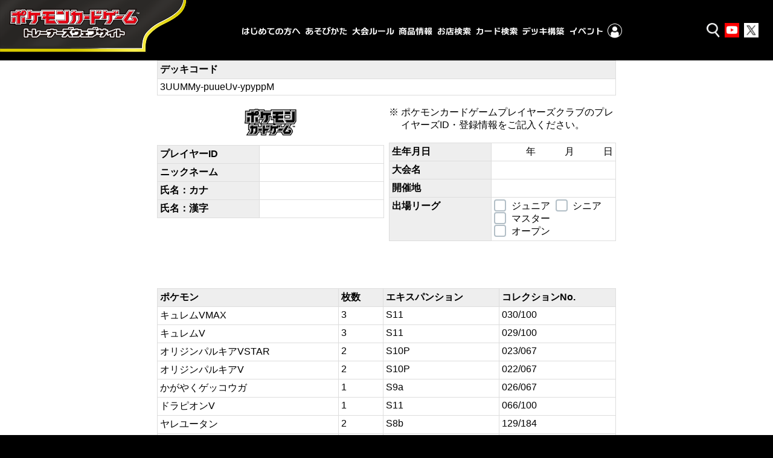

--- FILE ---
content_type: text/html; charset=UTF-8
request_url: https://www.pokemon-card.com/deck/print.html/deckID/3UUMMy-puueUv-ypyppM/
body_size: 39667
content:
<!DOCTYPE html>
<html lang="ja">
<head prefix="og: http://ogp.me/ns# fb: http://ogp.me/ns/fb# article: http://ogp.me/ns/article#">
    <meta charset="utf-8">
<meta name="author" content="（株）ポケモン,（株）クリーチャーズ" />
<meta name="keywords" content="ポケモンカードゲーム,ポケカ,ポケモン,pokemon,">
<meta name="description" content="ポケモンカードゲームの遊びかた、商品、イベント情報などをお届けする公式サイト">
<meta name="viewport"
      content="width=device-width,initial-scale=1.0,minimum-scale=1.0,maximum-scale=1.0">
<!--OGP-->
<meta property="og:title" content="デッキシート印刷 | ポケカ公式" />
<meta property="og:type" content="article" />
<meta property="og:url" content="https://www.pokemon-card.com/deck/confirm.html/deckID/3UUMMy-puueUv-ypyppM/" />
<meta property="og:description" content="ポケモンカードゲームの遊びかた、商品、イベント情報などをお届けする公式サイト" />
<meta property="og:image" content="https://www.pokemon-card.com/deck/deckView.php/deckID/3UUMMy-puueUv-ypyppM.png?v=1998061658402" />
<meta property="og:image:width" content="1024" />
<meta property="og:image:height" content="512" />
<meta property="fb:app_id" content="563836863826964" />
<meta name="twitter:card" content="summary_large_image" />
<meta name="twitter:site" content="@Pokemon_cojp" />
<meta name="twitter:title" content="デッキシート印刷 | ポケカ公式" />
<meta name="twitter:description" content="ポケモンカードゲームの遊びかた、商品、イベント情報などをお届けする公式サイト" />
<meta name="twitter:image" content="https://www.pokemon-card.com/deck/deckView.php/deckID/3UUMMy-puueUv-ypyppM.png?v=1998061658402" />
<link href="https://fonts.googleapis.com/css?family=Fjalla+One" rel="stylesheet">
<link rel="apple-touch-icon-precomposed" href="https://www.pokemon-card.com/assets/images/icon-webclip.png" />

<link rel="stylesheet" href="/assets/css/pokemon-card-common-no-responsive-pc.css?v=1998061658402">

<link rel="stylesheet" href="/assets/css/print.css" media="print">

    <title>デッキシート印刷 | ポケモンカードゲーム公式ホームページ</title>
    <link rel="stylesheet" href="/assets/css/deck/deck-print.css?v=0320" media="print">
    <link rel="stylesheet" href="/assets/css/deck/deck-sheet.css?v=0320">
    <!--snsボタンプラグイン-->
<!--Twitter-->
<script>!function(d,s,id){var js,fjs=d.getElementsByTagName(s)[0],p=/^http:/.test(d.location)?'http':'https';if(!d.getElementById(id)){js=d.createElement(s);js.id=id;js.src=p+'://platform.twitter.com/widgets.js';fjs.parentNode.insertBefore(js,fjs);}}(document, 'script', 'twitter-wjs');
</script>
<!--Google+-->
<script src="https://apis.google.com/js/platform.js" async defer>
  {lang: 'ja'}
</script>

<script type="text/javascript">
if (window.addEventListener)
    window.addEventListener("load", downloadJSAtOnload, false);
else if (window.attachEvent)
    window.attachEvent("onload", downloadJSAtOnload);
else window.onload = downloadJSAtOnload;
function downloadJSAtOnload(e){
  var _ua = (function(u){
    return {
      Tablet:(u.indexOf("windows") != -1 && u.indexOf("touch") != -1 && u.indexOf("tablet pc") == -1)
        || u.indexOf("ipad") != -1
        || (u.indexOf("android") != -1 && u.indexOf("mobile") == -1)
        || (u.indexOf("firefox") != -1 && u.indexOf("tablet") != -1)
        || u.indexOf("kindle") != -1
        || u.indexOf("silk") != -1
        || u.indexOf("playbook") != -1,
      Mobile:(u.indexOf("windows") != -1 && u.indexOf("phone") != -1)
        || u.indexOf("iphone") != -1
        || u.indexOf("ipod") != -1
        || (u.indexOf("android") != -1 && u.indexOf("mobile") != -1)
        || (u.indexOf("firefox") != -1 && u.indexOf("mobile") != -1)
        || u.indexOf("blackberry") != -1
    }
  })(window.navigator.userAgent.toLowerCase());
  if(_ua.Mobile){
    var element = document.getElementsByClassName("btn-line");
    for (var i=0;i<element.length;i++) {
      element[i].style.display = "inline-block";
    }
    element = document.getElementsByClassName("btn-fb");
    for (var i=0;i<element.length;i++) {
      element[i].style.marginTop = "-2px";
    }
    $(".btn-line").find("a").attr("href","http://line.me/R/msg/text/?"+encodeURI(window.location.href));
  }
}
</script></head>
<body>
<!--Google Analytics-->
<!-- Google Tag Manager (noscript)  old -->
<noscript><iframe src="https://www.googletagmanager.com/ns.html?id=GTM-N26QZD7" height="0" width="0"
    style="display:none;visibility:hidden"></iframe></noscript>
<!-- End Google Tag Manager (noscript) -->

<!-- Google Tag Manager (noscript) -->
<noscript><iframe src="https://www.googletagmanager.com/ns.html?id=GTM-W68FNMV"
  height="0" width="0" style="display:none;visibility:hidden"></iframe></noscript>
  <!-- End Google Tag Manager (noscript) -->

<!-- Sphere ユニバーサルタグ -->
<!-- <script src="https://rs.adapf.com/sc/dd7dc41b3e1a89c84acb5acbbfb441bc2ea08d60.js"></script>
<script type="text/javascript" src="//rs.adapf.com/redirect.js" async defer></script> -->
<!-- /Sphere ユニバーサルタグ -->
<div class="WrapperArea">
    <!--ヘッダー-->
    <header class="Header">
        <!--ロゴ-->
<div class="LogoArea">
  <a href="/">
    <img src="/assets/images/logo_b.svg" alt="ポケモンカードゲームトレーナーズウェブサイト" />
  </a>
</div>
<!--外部リンク-->
<ul class="HeaderLinkList ">
  <li class="HeaderLinkList_item icon_search">
    <a href="javascript:void(0);" class="SearchButton"><span>検索</span></a>
  </li>
  <li class="HeaderLinkList_item icon_youtube">
    <a href="https://www.youtube.com/channel/UCysOBNRW0rEmLtFptj1TN7A"><span>Youtube</span></a>
  </li>
  <li class="HeaderLinkList_item icon_twitter">
    <a href="https://twitter.com/pokemon_cojp"><span>Twitter</span></a>
  </li>
</ul>
<div class="HeaderInnerArea">
  <!--グローバルメニュー-->
  <div class="GlobalMenuArea HeaderFloat">
    <ul class="GlobalMenuList">
      <li class="GlobalMenuList_item about_icon">
        <a href="/about/" class="GlobalMenuList_item__1"><span>はじめての方へ</span></a>
      </li>
      <li class="GlobalMenuList_item">
        <a href="/howtoplay/" class="GlobalMenuList_item__2"><span>あそびかた</span></a>
      </li>
      <li class="GlobalMenuList_item">
        <a href="/rules/" class="GlobalMenuList_item__3"><span>大会ルール</span></a>
      </li>
      <li class="GlobalMenuList_item">
        <a href="/products/" class="GlobalMenuList_item__4"><span>商品情報</span></a>
      </li>
      <li class="GlobalMenuList_item">
        <a href="https://map.pokemon-card.com/" class="GlobalMenuList_item__5"><span>お店検索</span></a>
      </li>
      <li class="GlobalMenuList_item">
        <a href="/card-search/" class="GlobalMenuList_item__6"><span>カード検索</span></a>
      </li>
      <li class="GlobalMenuList_item">
        <a href="/deck/" class="GlobalMenuList_item__7"><span>デッキ構築</span></a>
      </li>
      <li class="GlobalMenuList_item header-nav-pc-sub" id="sp-event">
        <a class="target-self GlobalMenuList_item__8" href="https://players.pokemon-card.com/"><span>イベント</span></a>
        <div class="header-button">
          <button type="button">イベント</button>
        </div>

        <div class="header-nav-sub w-1080">
          <div class="header-nav-sub-inner">
            <div class="event-left">
              <a class="target-self event-left_btn" href="https://players.pokemon-card.com/#enjoy">
                <img src="/include/images/globalmenu/event_btn_enjoy.png" alt="ポケカのイベント ENJOY">
                <span>イベント初心者の方はこちら</span>
              </a>
              <a class="target-self event-left_btn" href="https://players.pokemon-card.com/#challenge">
                <img src="/include/images/globalmenu/event_btn_challenge.png" alt="ポケカのイベント CHALLENGE">
                <span>真剣勝負を楽しみたい方はこちら</span>
              </a>
              <a class="event-left_btn" href="/event/championshipseries/">
                <img src="/include/images/globalmenu/event_btn_css.png" alt="ポケモンカードゲーム チャンピオンシップシリーズ2026">
                <span>大会の最新情報はこちら</span>
              </a>
            </div>

            <div class="event-right">
              <ul class="event-list">
                <li class="event-list_item">
                  <a class="target-self" href="https://players.pokemon-card.com/">イベントトップ</a>
                </li>
                <li class="event-list_item">
                  <a class="target-self" href="https://players.pokemon-card.com/event/search">イベント検索</a>
                </li>
                <li class="event-list_item">
                  <a class="target-self" href="https://players.pokemon-card.com/mypage">プレイヤーズクラブ</a>
                </li>
                <li class="event-list_item">
                  <a class="target-self" href="https://players.pokemon-card.com/#enjoy">
                    <span class="sub-txt">イベント初心者の方はこちら</span>
                    <span>エンジョイ！</span>
                  </a>
                </li>
                <li class="event-list_item">
                  <a class="target-self" href="https://players.pokemon-card.com/#challenge">
                    <span class="sub-txt">真剣勝負を楽しみたい方はこちら</span>
                    <span>チャレンジ！</span>
                  </a>
                </li>
                <li class="event-list_item">
                  <a href="/event/championshipseries/">
                    <span class="sub-txt">大会の最新情報はこちら</span>
                    <span>チャンピオンシップシリーズ</span>
                  </a>
                </li>
              </ul>
            </div>
          </div>
        </div>
      </li>
      <li class="GlobalMenuList_item header-nav-pc-sub">
        <div class="event-logo">
          <img src="/include/images/globalmenu/event_players_logo.png" alt="ポケモンカードゲーム プレイヤーズクラブ">
        </div>
        <div class="header-menu-mypage header-link">
          <img src="/include/images/globalmenu/mypage_menu.png" alt="マイページ" />
        </div>
        <div class="header-nav-sub w-856">
          <div class="header-nav-sub-inner">
            <div class="mypage-left">
              <div class="players-logo">
                <img src="/include/images/globalmenu/players_logo.png" />
              </div>
            </div>
            <div class="mypage-center">
              <p>
                マイページでは、イベントのエントリー確認やマイデッキの登録ができるよ！
              </p>
            </div>

            <div class="mypage-right">
              <ul>
                <li>
                  <a class="target-self" href="https://players.pokemon-card.com/mypage">マイページ</a>
                </li>
                <li>
                  <a class="target-self" href="https://players.pokemon-card.com/login/register/mail">新規会員登録</a>
                </li>
              </ul>
            </div>
          </div>
        </div>
      </li>

      <li class="GlobalMenuList_item sp ">
        <ul class="OtherLinkList">
          <li class="GlobalMenuList_item icon_youtube ">
            <a href="https://www.youtube.com/channel/UCysOBNRW0rEmLtFptj1TN7A"><span>ポケモンカードチャンネル</span></a>
          </li>
          <li class="GlobalMenuList_item icon_twitter">
            <a href="https://twitter.com/pokemon_cojp"><span>ポケモン公式 Twitter</span></a>
          </li>
          <!-- <li class="GlobalMenuList_item icon_beginner"><a href="/about/"><span>はじめよう！ポケモンカード</span></a></li> -->
        </ul>
      </li>
    </ul>
  </div>
  <div class="HamburgerButtonArea sp-header">
    <div class="HamburgerButton"></div>
  </div>
  <div class="SearchButtonArea sp-header">
    <div class="SearchButton"><i class="pcg pcg-search"></i></div>
  </div>
</div>

<!--検索フォーム-->
<div class="SearchArea SearchArea_header HeaderFloat">
  <!-- $prefix でプレフィックスをフォームにつける -->
<div class="SearchArea_inner">
    <!--イベント検索へのリンク-->
    <div class="SearchArea_tabGroup">
<!--        <div class="EventSearchLinkArea">-->
<!--            <a href="/event" class="Link Link-arrow">イベント検索</a>-->
<!--        </div>-->
        <!-- <div class="BeginnerLinkArea">
            <a href="/about" class="Link Link-arrow">はじめよう！ポケモンカード</a>
        </div> -->
        <div class="KSTab">
            <ul class="KSTab_list">
                <li class="KSTab_item current"><a href="#header_search_tab_cont0">
                        <span>カード</span></a>
                </li>
                <li class="KSTab_item"><a href="#header_search_tab_cont1">
                        <span>Q&A</span></a>
                </li>
<!--                <li class="KSTab_item"><a href="#--><!--_tab_cont2">-->
<!--                        <span>デッキレシピ</span></a>-->
<!--                </li>-->
            </ul>
        </div>
        <ul class="KSTabContents SearchAreaFormGroup">
            <!--カード検索-->
            <li class="KSTabContents_item SearchAreaFormGroup_inner current" id="header_search_tab_cont0">
                                <form action="/card-search/index.php" method="get">
    <div class="SearchTextForm">
        <label class="KSTextInput">
            <input type="text" class="KSTextInput_text" placeholder="名前やテキスト" name="keyword" value="">
        </label>
        <button type="submit" class="Button">
            <div class="SearchButtonLabel">
                <div class="sp">
                    <i class="pcg pcg-search"></i>
                </div>
                <span>検索</span>
            </div>
        </button>
    </div>
    <div class="SearchRadioForm">
        <span class="Title">レギュレーション</span>
        <label class="KSRadioButton">
            <input type="radio" class="KSRadioInput" name="regulation_header_search_item0" value="XY" checked>
            <span class="KSRadio"></span>
                        <span class="KSFormText">
                            スタンダード                        </span>
        </label>
        <label class="KSRadioButton">
            <input type="radio" class="KSRadioInput" name="regulation_header_search_item0" value="BW" >
            <span class="KSRadio"></span>
                        <span class="KSFormText">
                            エクストラ                        </span>
        </label>
        <label class="KSRadioButton">
            <input type="radio" class="KSRadioInput" name="regulation_header_search_item0" value="DP" >
            <span class="KSRadio"></span>
                        <span class="KSFormText">
                            殿堂                        </span>
        </label>
        <label class="KSRadioButton">
            <input type="radio" class="KSRadioInput" name="regulation_header_search_item0" value="all" >
            <span class="KSRadio"></span>
                        <span class="KSFormText">
                            すべてのカード                        </span>
        </label>
    </div>
<input type="hidden" name="sm_and_keyword" value="true" />
<input type="hidden" name="illust" value="" />
</form>                <!-- <div class="DetailLink">
                    <a href="/products/" class="Link Link-arrow Link-primary">商品ごとに探す</a>
                </div> -->
            </li>
            <!--Q&A検索-->
            <li class="KSTabContents_item SearchAreaFormGroup_inner" id="header_search_tab_cont1">
                                <form action="/rules/faq/search.php" method="get">
    <div class="SearchTextForm">
        <label class="KSTextInput">
            <input type="text" class="KSTextInput_text" style="font-size:1.7rem;" placeholder="カード名、テキストで検索" name="freeword" value="">
        </label>
        <button type="submit" class="Button">
            <div class="SearchButtonLabel">
                <div class="sp">
                    <i class="pcg pcg-search"></i>
                </div>
                <span>検索</span>
            </div>
        </button>
    </div>
    <div class="SearchRadioForm">
        <span class="Title">レギュレーション</span>
        <label class="KSRadioButton">
            <input type="radio" class="KSRadioInput" name="regulation_header_search_item1" value="XY" checked>
            <span class="KSRadio"></span>
                        <span class="KSFormText">
                            スタンダード                        </span>
        </label>
        <label class="KSRadioButton">
            <input type="radio" class="KSRadioInput" name="regulation_header_search_item1" value="BW" >
            <span class="KSRadio"></span>
                        <span class="KSFormText">
                            エクストラ                        </span>
        </label>
        <label class="KSRadioButton">
            <input type="radio" class="KSRadioInput" name="regulation_header_search_item1" value="DP" >
            <span class="KSRadio"></span>
                        <span class="KSFormText">
                            殿堂                        </span>
        </label>
        <label class="KSRadioButton">
            <input type="radio" class="KSRadioInput" name="regulation_header_search_item1" value="all" >
            <span class="KSRadio"></span>
                        <span class="KSFormText">
                            すべてのカード                        </span>
        </label>
    </div>
</form>
                <!-- <div class="DetailLink">
                    <a href="/rules/faq/" class="Link Link-arrow Link-primary">商品ごとに探す</a>
                </div> -->
            </li>

            <!-- NEWS一覧リンク -->
            <!-- <li class="Layout Layout-center" style="margin-bottom: -35px;">
                <a href="/info/" class="Link Link-arrow Link-primary">ニュース一覧</a>
            </li> -->
            
            <!--デッキレシピ検索-->
<!--            <li class="KSTabContents_item SearchAreaFormGroup_inner" id="--><!--_tab_cont2">-->
<!--                --><!--                --><!--            </li>-->
        </ul>
    </div>
</div>
</div>    </header>

    <div class="MainArea">
      <div class="ContentsArea">
        <section class="Section">
            <div class="Grid">
              <!--
              ============================================================================================
              デッキコード　テーブル
              ============================================================================================
              -->
              <div class="Grid_item print-deck-code-grid">
                <table class="KSTable KSTable-small deck-code">
                  <tbody>
                    <tr><th>デッキコード</th></tr>
                    <tr>
                    <td>3UUMMy-puueUv-ypyppM</td>
                    </tr>
                  </tbody>
                </table>
              </div>
            </div>

              <!--
              ============================================================================================
              プレイヤー情報　テーブル
              ============================================================================================
              -->
          <div class="Grid print-profile-data">
            <div class="Grid_item">
              <div class="Image Image-center Image-middle logo-container">
                <img class="logo" alt="ロゴ" src="/assets/images/deck/logo.png">
              </div>
              <table class="KSTable KSTable-small profile-data-table1">
                <tbody>
                  <tr>
                    <th>プレイヤーID</th>
                    <td></td>
                  </tr>
                  <tr>
                    <th>ニックネーム</th>
                    <td></td>
                  </tr>
                  <tr>
                    <th>氏名：カナ</th>
                    <td></td>
                  </tr>
                  <tr>
                    <th>氏名：漢字</th>
                    <td></td>
                  </tr>
                </tbody>
              </table>
            </div>

            <div class="Grid_item">
              <span class="Text-annotation">ポケモンカードゲームプレイヤーズクラブのプレイヤーズID・登録情報をご記入ください。</span>
              <table class="KSTable KSTable-small">
                <tbody>
                  <tr>
                    <th>生年月日</th>
                    <td class="Layout Layout-right">年　　　月　　　日</td>
                  </tr>
                  <tr>
                    <th>大会名</th>
                    <td></td>
                  </tr>
                  <tr>
                    <th>開催地</th>
                    <td></td>
                  </tr>
                  <tr>
                    <th>出場リーグ</th>
                    <td class="Layout checkbox-container">
                      <label class="KSCheckBox">
                        <input class="KSCheckBoxInput" name="" type="checkbox">
                        <span class="KSCheck"></span>
                        <span class="KSFormText">
                            ジュニア
                        </span>
                      </label>
                      <label class="KSCheckBox">
                        <input class="KSCheckBoxInput" name="" type="checkbox">
                        <span class="KSCheck"></span>
                        <span class="KSFormText">
                            シニア
                        </span>
                      </label>
                      <br>
                      <label class="KSCheckBox">
                        <input class="KSCheckBoxInput" name="" type="checkbox">
                        <span class="KSCheck"></span>
                        <span class="KSFormText">
                            マスター
                        </span>
                      </label>
                      <label class="KSCheckBox">
                        <input class="KSCheckBoxInput" name="" type="checkbox">
                        <span class="KSCheck"></span>
                        <span class="KSFormText">
                            オープン
                        </span>
                      </label>
                    </td>
                  </tr>
            　  </tbody>　
          　  </table>
            </div>
          </div>
        </section>

          <section class="Section">
            <div class="Grid">
              <div class="Grid_item">
                <table class="KSTable KSTable-small print-large-content">
                  <tbody>
                    <tr>
                        <th style="width:308px;">ポケモン</th>
                        <th style="width:68px;">枚数</th>
                        <th style="width:192px;">エキスパンション</th>
                        <th style="width:192px;">コレクションNo.</th>
                    </tr>
                    <tr>
                        <td>キュレムVMAX</td>
                        <td>3</td>
                        <td>S11</td>
                        <td>030/100</td>
                    </tr>
                    <tr>
                        <td>キュレムV</td>
                        <td>3</td>
                        <td>S11</td>
                        <td>029/100</td>
                    </tr>
                    <tr>
                        <td>オリジンパルキアVSTAR</td>
                        <td>2</td>
                        <td>S10P</td>
                        <td>023/067</td>
                    </tr>
                    <tr>
                        <td>オリジンパルキアV</td>
                        <td>2</td>
                        <td>S10P</td>
                        <td>022/067</td>
                    </tr>
                    <tr>
                        <td>かがやくゲッコウガ</td>
                        <td>1</td>
                        <td>S9a</td>
                        <td>026/067</td>
                    </tr>
                    <tr>
                        <td>ドラピオンV</td>
                        <td>1</td>
                        <td>S11</td>
                        <td>066/100</td>
                    </tr>
                    <tr>
                        <td>ヤレユータン</td>
                        <td>2</td>
                        <td>S8b</td>
                        <td>129/184</td>
                    </tr>
                    <tr>
                        <td>クロバットV</td>
                        <td>1</td>
                        <td>S8b</td>
                        <td>099/184</td>
                    </tr>
                    <tr>
                        <td>ネオラントV</td>
                        <td>1</td>
                        <td>S9</td>
                        <td>030/100</td>
                    </tr>
                  </tbody>
                </table>
                <!--  ポケモン情報　テーブル 小計 -->
                <div class="Layout Flex Flex-right print-large-content-total">
                  <table class="KSTable KSTable-small" style="width:120px;">
                    <tbody>
                      <tr>
                        <td>小計</td>
                        <td>16</td>
                      </tr>
                    </tbody>
                  </table>
                </div>
              </div>
            </div>


<div class="Grid print-content3">
    <div class="Grid_item">
        <table class="KSTable KSTable-small print-content3-table">
            <tbody>
                <tr>
                    <th style="width:307px;">グッズ</th>
                    <th style="width:68px;">枚数</th>
                </tr>
                                <tr>
                    <td>クイックボール</td>
                    <td>3</td>
                </tr>
                                <tr>
                    <td>バトルVIPパス</td>
                    <td>3</td>
                </tr>
                                <tr>
                    <td>ハイパーボール</td>
                    <td>2</td>
                </tr>
                                <tr>
                    <td>しんかのおこう</td>
                    <td>1</td>
                </tr>
                                <tr>
                    <td>ヒスイのヘビーボール</td>
                    <td>1</td>
                </tr>
                                <tr>
                    <td>たっぷりバケツ</td>
                    <td>3</td>
                </tr>
                                <tr>
                    <td>エネルギー回収</td>
                    <td>1</td>
                </tr>
                                <tr>
                    <td>ポケモンいれかえ</td>
                    <td>1</td>
                </tr>
                                <tr>
                    <td>あなぬけのヒモ</td>
                    <td>1</td>
                </tr>
                                <tr>
                    <td>回収ネット</td>
                    <td>1</td>
                </tr>
                                <tr>
                    <td>ロストスイーパー</td>
                    <td>1</td>
                </tr>
                            </tbody>
        </table>
        <div class="Layout Flex Flex-right">
            <table class="KSTable KSTable-small" style="width:120px;">
                <tbody>
                    <tr>
                        <td>小計</td>
                        <td>18</td>
                    </tr>
                </tbody>
            </table>
        </div>
    </div>


    <div class="Grid_item">
        <table class="KSTable KSTable-small print-content3-table">
            <tbody>
                <tr>
                    <th style="width:307px;">ポケモンのどうぐ</th>
                    <th style="width:68px;">枚数</th>
                </tr>
                                <tr>
                    <td>こだわりベルト</td>
                    <td>2</td>
                </tr>
                                <tr>
                    <td>&nbsp;</td>
                    <td>&nbsp;</td>
                </tr>
                                <tr>
                    <td>&nbsp;</td>
                    <td>&nbsp;</td>
                </tr>
                                <tr>
                    <td>&nbsp;</td>
                    <td>&nbsp;</td>
                </tr>
                                <tr>
                    <td>&nbsp;</td>
                    <td>&nbsp;</td>
                </tr>
                                <tr>
                    <td>&nbsp;</td>
                    <td>&nbsp;</td>
                </tr>
                                <tr>
                    <td>&nbsp;</td>
                    <td>&nbsp;</td>
                </tr>
                                <tr>
                    <td>&nbsp;</td>
                    <td>&nbsp;</td>
                </tr>
                                <tr>
                    <td>&nbsp;</td>
                    <td>&nbsp;</td>
                </tr>
                                <tr>
                    <td>&nbsp;</td>
                    <td>&nbsp;</td>
                </tr>
                                <tr>
                    <td>&nbsp;</td>
                    <td>&nbsp;</td>
                </tr>
                            </tbody>
        </table>
        <div class="Layout Flex Flex-right">
            <table class="KSTable KSTable-small" style="width:120px;">
                <tbody>
                    <tr>
                        <td>小計</td>
                        <td>2</td>
                    </tr>
                </tbody>
            </table>
        </div>
    </div>
</div>


<div class="Grid print-content3">
    <div class="Grid_item">
        <table class="KSTable KSTable-small print-content3-table">
            <tbody>
                <tr>
                    <th style="width:307px;">サポート</th>
                    <th style="width:68px;">枚数</th>
                </tr>
                                <tr>
                    <td>カイ</td>
                    <td>4</td>
                </tr>
                                <tr>
                    <td>メロン</td>
                    <td>2</td>
                </tr>
                                <tr>
                    <td>マリィ</td>
                    <td>1</td>
                </tr>
                                <tr>
                    <td>ボスの指令</td>
                    <td>1</td>
                </tr>
                                <tr>
                    <td>セレナ</td>
                    <td>1</td>
                </tr>
                                <tr>
                    <td>ツツジ</td>
                    <td>1</td>
                </tr>
                            </tbody>
        </table>
        <div class="Layout Flex Flex-right">
            <table class="KSTable KSTable-small" style="width:120px;">
                <tbody>
                    <tr>
                        <td>小計</td>
                        <td>10</td>
                    </tr>
                </tbody>
            </table>
        </div>
    </div>


    <div class="Grid_item">
        <table class="KSTable KSTable-small print-content3-table">
            <tbody>
                <tr>
                    <th style="width:307px;">スタジアム</th>
                    <th style="width:68px;">枚数</th>
                </tr>
                                <tr>
                    <td>トレーニングコート</td>
                    <td>2</td>
                </tr>
                                <tr>
                    <td>崩れたスタジアム</td>
                    <td>1</td>
                </tr>
                                <tr>
                    <td>&nbsp;</td>
                    <td>&nbsp;</td>
                </tr>
                                <tr>
                    <td>&nbsp;</td>
                    <td>&nbsp;</td>
                </tr>
                                <tr>
                    <td>&nbsp;</td>
                    <td>&nbsp;</td>
                </tr>
                                <tr>
                    <td>&nbsp;</td>
                    <td>&nbsp;</td>
                </tr>
                            </tbody>
        </table>
        <div class="Layout Flex Flex-right">
            <table class="KSTable KSTable-small" style="width:120px;">
                <tbody>
                    <tr>
                        <td>小計</td>
                        <td>3</td>
                    </tr>
                </tbody>
            </table>
        </div>
    </div>
</div>


<div class="Grid print-content3">
    <div class="Grid_item">
        <table class="KSTable KSTable-small print-content3-table">
            <tbody>
                <tr>
                    <th style="width:307px;">エネルギー</th>
                    <th style="width:68px;">枚数</th>
                </tr>
                                <tr>
                    <td>基本水エネルギー</td>
                    <td>9</td>
                </tr>
                                <tr>
                    <td>ウォッシュ水エネルギー</td>
                    <td>2</td>
                </tr>
                            </tbody>
        </table>
        <div class="Layout Flex Flex-right">
            <table class="KSTable KSTable-small" style="width:120px;">
                <tbody>
                    <tr>
                        <td>小計</td>
                        <td>11</td>
                    </tr>
                </tbody>
            </table>
        </div>
    </div>


&nbsp;
</div>

            <div class="Grid print-content4">
                <div class="Grid_item">
                  <!-- 全部のテーブルの小計の合計 -->
                  <div class="Layout Flex Flex-right">
                    <table class="KSTable KSTable-small" style="width:120px;">
                      <tbody>
                        <tr>
                          <td>合計</td>
                          <td>60</td>
                        </tr>
                      </tbody>
                    </table>
                  </div>
                </div>
            </div>
      </section>
      </div>
    </div>
    <!--フッター-->
    <footer class="Footer">
        <div class="footer-inner">
    <ul class="FooterList">
        <li class="FooterList_item"><a href="/contact" class="Link Link-arrow">お問い合わせ</a></li>
                <li class="FooterList_item"><a href="/policy.html" class="Link Link-arrow">サイトのご利用</a></li>
        <li class="FooterList_item"><a href="/sitemap.html" class="Link Link-arrow">サイトマップ</a></li>
        <li class="FooterList_item"><a href="/link.html" class="Link Link-arrow">リンク</a></li>
        <!-- リマーケティング タグの Google コード -->
        <!--------------------------------------------------
            リマーケティング タグは、個人を特定できる情報と関連付けることも、デリケートなカテゴリに属するページに設置することも許可されません。タグの設定方法については、こちらのページをご覧ください。
            https://google.com/ads/remarketingsetup
        --------------------------------------------------->
        <script type="text/javascript">
            /* <![CDATA[ */
            var google_conversion_id = 860516998;
            var google_custom_params = window.google_tag_params;
            var google_remarketing_only = true;
            /* ]]> */
        </script>
        <script type="text/javascript" src="//www.googleadservices.com/pagead/conversion.js">
        </script>
        <noscript>
            <div style="display:inline;">
                <img height="1" width="1" style="border-style:none;" alt=""
                    src="//googleads.g.doubleclick.net/pagead/viewthroughconversion/860516998/?guid=ON&amp;script=0" />
            </div>
        </noscript>
        <!--TrueView-->
        <script type="text/javascript">
            /* <![CDATA[ */
            var google_conversion_id = 846312782;
            var google_custom_params = window.google_tag_params;
            var google_remarketing_only = true;
            /* ]]> */
        </script>
        <script type="text/javascript" src="//www.googleadservices.com/pagead/conversion.js">
        </script>
        <noscript>
            <div style="display:inline;">
                <img height="1" width="1" style="border-style:none;" alt=""
                    src="//googleads.g.doubleclick.net/pagead/viewthroughconversion/846312782/?guid=ON&amp;script=0" />
            </div>
        </noscript>
        <!--TrueView End-->
    
        </script>
        <noscript>
            <div style="display:inline;">
                <img height="1" width="1" style="border-style:none;" alt=""
                    src="//googleads.g.doubleclick.net/pagead/viewthroughconversion/860516998/?guid=ON&amp;script=0" />
            </div>
        </noscript>
    </ul>
    <div class="Footer_copyright">
        <div>
            ©Pokémon. ©Nintendo/Creatures Inc./GAME FREAK inc. <br>
            ポケットモンスター・ポケモン・Pokémonは任天堂・クリーチャーズ・ゲームフリークの登録商標です。
        </div>
        <div>
            このホームページに掲載されている内容の著作権は(株)クリーチャーズ、(株)ポケモンに帰属します。 このホームページに掲載された画像その他の内容の無断転載はお断りします。<br />
            このウェブサイト(<a href="/">https://www.pokemon-card.com/</a>)は、株式会社ポケモン(<a href="https://www.pokemon.co.jp/corporate/">https://www.pokemon.co.jp/corporate/</a>)が運営しております。
        </div>
    </div>
</div>    </footer>
</div>
<script type="text/javascript" src="/assets/js/lib/bower_components.js?v=1998061658402"></script>
<script type="text/javascript" src="/assets/js/pokemon-card-common.js?v=1998061658402"></script>
<script>
$(function () {
    window.print();
});
</script>
</body>
</html>


--- FILE ---
content_type: text/css
request_url: https://www.pokemon-card.com/assets/css/deck/deck-print.css?v=0320
body_size: 1622
content:
@media print {
  @page {
    size: A4 portrait; }
  h1, h2, h3, h4, h5 {
    page-break-after: avoid; }
  .Grid .deck-code-grid {
    width: 800px; }
    .Grid .deck-code-grid .deck-code {
      width: 100%; }
  .print-profile-data {
    width: 800px;
    display: -webkit-box;
    display: -ms-flexbox;
    display: flex; }
    .print-profile-data .logo-container {
      margin-bottom: 20px;
      text-align: center; }
      .print-profile-data .logo-container .logo {
        height: 45px;
        width: auto;
        margin-bottom: 2px; }
    .print-profile-data .checkbox-container {
      margin-left: 30px; }
  .Text-annotation {
    font-size: 11px; }
  .print-content1 {
    width: 800px; }
  .print-content3 {
    display: -webkit-box;
    display: -ms-flexbox;
    display: flex; }
    .print-content3 .print-content3-table {
      width: 395px; }
  .print-content4 {
    display: -webkit-box;
    display: -ms-flexbox;
    display: flex; }
    .print-content4 .print-content4-table {
      width: 395px; }
  table, figure {
    font-size: 11px;
    page-break-inside: avoid; }
    table th, figure th {
      text-align: center; }
  .Section {
    margin: 0; }
  .Layout {
    margin: 10px; }
  .print-large-content {
    width: 800px; }
    .print-large-content .print-large-content-total {
      width: 100%;
      float: right; }
  table {
    border-collapse: collapse;
    border-spacing: 0;
    width: 45%;
    page-break-inside: avoid; }
  .ContentsArea {
    width: 800px; }
  .HeaderLinkList,
  .GlobalMenuArea,
  .HamburgerButtonArea,
  .SearchButtonArea,
  .FooterList,
  .Footer,
  .PageTop,
  .Header {
    display: none; } }

@media print and (color) {
  th {
    -webkit-print-color-adjust: exact;
    print-color-adjust: exact; } }
